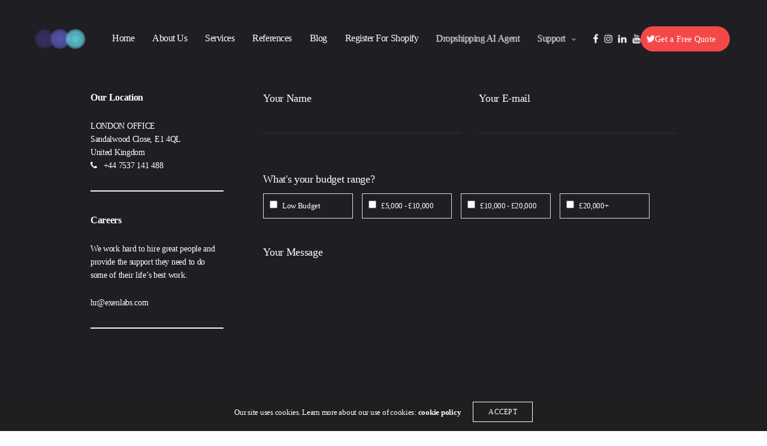

--- FILE ---
content_type: text/html; charset=UTF-8
request_url: https://exenlabs.com/contact-us/
body_size: 17068
content:
<!doctype html>
<html lang="en-US" prefix="og: https://ogp.me/ns#" class=" custom-scrollbar-off">
<head><style>img.lazy{min-height:1px}</style><link href="https://exenlabs.com/wp-content/plugins/w3-total-cache/pub/js/lazyload.min.js" as="script">
	<meta charset="UTF-8" />
	<meta name="viewport" content="width=device-width, initial-scale=1, maximum-scale=1, viewport-fit=cover">
	<link rel="profile" href="http://gmpg.org/xfn/11">
	<link rel="pingback" href="https://exenlabs.com/xmlrpc.php">
		<style>img:is([sizes="auto" i], [sizes^="auto," i]) { contain-intrinsic-size: 3000px 1500px }</style>
	
<!-- Search Engine Optimization by Rank Math - https://rankmath.com/ -->
<title>Contact Us &raquo; Official Shopify Experts</title>
<meta name="description" content="Our Location"/>
<meta name="robots" content="follow, index, max-snippet:-1, max-video-preview:-1, max-image-preview:large"/>
<link rel="canonical" href="https://exenlabs.com/contact-us/" />
<meta property="og:locale" content="en_US" />
<meta property="og:type" content="article" />
<meta property="og:title" content="Contact Us &raquo; Official Shopify Experts" />
<meta property="og:description" content="Our Location" />
<meta property="og:url" content="https://exenlabs.com/contact-us/" />
<meta property="og:site_name" content="Official Shopify Experts" />
<meta property="og:updated_time" content="2024-02-26T02:34:50+00:00" />
<meta property="article:published_time" content="2016-09-21T13:06:13+00:00" />
<meta property="article:modified_time" content="2024-02-26T02:34:50+00:00" />
<meta name="twitter:card" content="summary_large_image" />
<meta name="twitter:title" content="Contact Us &raquo; Official Shopify Experts" />
<meta name="twitter:description" content="Our Location" />
<meta name="twitter:label1" content="Time to read" />
<meta name="twitter:data1" content="Less than a minute" />
<script type="application/ld+json" class="rank-math-schema">{"@context":"https://schema.org","@graph":[{"@type":"Organization","@id":"https://exenlabs.com/#organization","name":"EXENLABS","url":"https://exenlabs.com","logo":{"@type":"ImageObject","@id":"https://exenlabs.com/#logo","url":"https://exenlabs.com/wp-content/uploads/2021/12/logo_transparent.png","contentUrl":"https://exenlabs.com/wp-content/uploads/2021/12/logo_transparent.png","caption":"Official Shopify Experts","inLanguage":"en-US","width":"1200","height":"1200"}},{"@type":"WebSite","@id":"https://exenlabs.com/#website","url":"https://exenlabs.com","name":"Official Shopify Experts","publisher":{"@id":"https://exenlabs.com/#organization"},"inLanguage":"en-US"},{"@type":"WebPage","@id":"https://exenlabs.com/contact-us/#webpage","url":"https://exenlabs.com/contact-us/","name":"Contact Us &raquo; Official Shopify Experts","datePublished":"2016-09-21T13:06:13+00:00","dateModified":"2024-02-26T02:34:50+00:00","isPartOf":{"@id":"https://exenlabs.com/#website"},"inLanguage":"en-US"},{"@type":"Person","@id":"https://exenlabs.com/author/exenlabs/","name":"EXENLABS","url":"https://exenlabs.com/author/exenlabs/","image":{"@type":"ImageObject","@id":"https://secure.gravatar.com/avatar/5e1354047d9f927e2037bf6b5e85522f?s=96&amp;d=mm&amp;r=g","url":"https://secure.gravatar.com/avatar/5e1354047d9f927e2037bf6b5e85522f?s=96&amp;d=mm&amp;r=g","caption":"EXENLABS","inLanguage":"en-US"},"sameAs":["https://exenlabs.com"],"worksFor":{"@id":"https://exenlabs.com/#organization"}},{"@type":"Article","headline":"Contact Us &raquo; Official Shopify Experts","datePublished":"2016-09-21T13:06:13+00:00","dateModified":"2024-02-26T02:34:50+00:00","author":{"@id":"https://exenlabs.com/author/exenlabs/","name":"EXENLABS"},"publisher":{"@id":"https://exenlabs.com/#organization"},"description":"Our Location","name":"Contact Us &raquo; Official Shopify Experts","@id":"https://exenlabs.com/contact-us/#richSnippet","isPartOf":{"@id":"https://exenlabs.com/contact-us/#webpage"},"inLanguage":"en-US","mainEntityOfPage":{"@id":"https://exenlabs.com/contact-us/#webpage"}}]}</script>
<!-- /Rank Math WordPress SEO plugin -->

<link rel="alternate" type="application/rss+xml" title="Official Shopify Experts &raquo; Feed" href="https://exenlabs.com/feed/" />
<link rel="alternate" type="application/rss+xml" title="Official Shopify Experts &raquo; Comments Feed" href="https://exenlabs.com/comments/feed/" />
<script type="text/javascript">
/* <![CDATA[ */
window._wpemojiSettings = {"baseUrl":"https:\/\/s.w.org\/images\/core\/emoji\/15.0.3\/72x72\/","ext":".png","svgUrl":"https:\/\/s.w.org\/images\/core\/emoji\/15.0.3\/svg\/","svgExt":".svg","source":{"concatemoji":"https:\/\/exenlabs.com\/wp-includes\/js\/wp-emoji-release.min.js?ver=96efd5e88fe8b2fd9afa5c14f190d468"}};
/*! This file is auto-generated */
!function(i,n){var o,s,e;function c(e){try{var t={supportTests:e,timestamp:(new Date).valueOf()};sessionStorage.setItem(o,JSON.stringify(t))}catch(e){}}function p(e,t,n){e.clearRect(0,0,e.canvas.width,e.canvas.height),e.fillText(t,0,0);var t=new Uint32Array(e.getImageData(0,0,e.canvas.width,e.canvas.height).data),r=(e.clearRect(0,0,e.canvas.width,e.canvas.height),e.fillText(n,0,0),new Uint32Array(e.getImageData(0,0,e.canvas.width,e.canvas.height).data));return t.every(function(e,t){return e===r[t]})}function u(e,t,n){switch(t){case"flag":return n(e,"\ud83c\udff3\ufe0f\u200d\u26a7\ufe0f","\ud83c\udff3\ufe0f\u200b\u26a7\ufe0f")?!1:!n(e,"\ud83c\uddfa\ud83c\uddf3","\ud83c\uddfa\u200b\ud83c\uddf3")&&!n(e,"\ud83c\udff4\udb40\udc67\udb40\udc62\udb40\udc65\udb40\udc6e\udb40\udc67\udb40\udc7f","\ud83c\udff4\u200b\udb40\udc67\u200b\udb40\udc62\u200b\udb40\udc65\u200b\udb40\udc6e\u200b\udb40\udc67\u200b\udb40\udc7f");case"emoji":return!n(e,"\ud83d\udc26\u200d\u2b1b","\ud83d\udc26\u200b\u2b1b")}return!1}function f(e,t,n){var r="undefined"!=typeof WorkerGlobalScope&&self instanceof WorkerGlobalScope?new OffscreenCanvas(300,150):i.createElement("canvas"),a=r.getContext("2d",{willReadFrequently:!0}),o=(a.textBaseline="top",a.font="600 32px Arial",{});return e.forEach(function(e){o[e]=t(a,e,n)}),o}function t(e){var t=i.createElement("script");t.src=e,t.defer=!0,i.head.appendChild(t)}"undefined"!=typeof Promise&&(o="wpEmojiSettingsSupports",s=["flag","emoji"],n.supports={everything:!0,everythingExceptFlag:!0},e=new Promise(function(e){i.addEventListener("DOMContentLoaded",e,{once:!0})}),new Promise(function(t){var n=function(){try{var e=JSON.parse(sessionStorage.getItem(o));if("object"==typeof e&&"number"==typeof e.timestamp&&(new Date).valueOf()<e.timestamp+604800&&"object"==typeof e.supportTests)return e.supportTests}catch(e){}return null}();if(!n){if("undefined"!=typeof Worker&&"undefined"!=typeof OffscreenCanvas&&"undefined"!=typeof URL&&URL.createObjectURL&&"undefined"!=typeof Blob)try{var e="postMessage("+f.toString()+"("+[JSON.stringify(s),u.toString(),p.toString()].join(",")+"));",r=new Blob([e],{type:"text/javascript"}),a=new Worker(URL.createObjectURL(r),{name:"wpTestEmojiSupports"});return void(a.onmessage=function(e){c(n=e.data),a.terminate(),t(n)})}catch(e){}c(n=f(s,u,p))}t(n)}).then(function(e){for(var t in e)n.supports[t]=e[t],n.supports.everything=n.supports.everything&&n.supports[t],"flag"!==t&&(n.supports.everythingExceptFlag=n.supports.everythingExceptFlag&&n.supports[t]);n.supports.everythingExceptFlag=n.supports.everythingExceptFlag&&!n.supports.flag,n.DOMReady=!1,n.readyCallback=function(){n.DOMReady=!0}}).then(function(){return e}).then(function(){var e;n.supports.everything||(n.readyCallback(),(e=n.source||{}).concatemoji?t(e.concatemoji):e.wpemoji&&e.twemoji&&(t(e.twemoji),t(e.wpemoji)))}))}((window,document),window._wpemojiSettings);
/* ]]> */
</script>
<style id='wp-emoji-styles-inline-css' type='text/css'>

	img.wp-smiley, img.emoji {
		display: inline !important;
		border: none !important;
		box-shadow: none !important;
		height: 1em !important;
		width: 1em !important;
		margin: 0 0.07em !important;
		vertical-align: -0.1em !important;
		background: none !important;
		padding: 0 !important;
	}
</style>
<link rel='stylesheet' id='wp-block-library-css' href='https://exenlabs.com/wp-includes/css/dist/block-library/style.min.css?ver=96efd5e88fe8b2fd9afa5c14f190d468' media='all' />
<style id='classic-theme-styles-inline-css' type='text/css'>
/*! This file is auto-generated */
.wp-block-button__link{color:#fff;background-color:#32373c;border-radius:9999px;box-shadow:none;text-decoration:none;padding:calc(.667em + 2px) calc(1.333em + 2px);font-size:1.125em}.wp-block-file__button{background:#32373c;color:#fff;text-decoration:none}
</style>
<style id='global-styles-inline-css' type='text/css'>
:root{--wp--preset--aspect-ratio--square: 1;--wp--preset--aspect-ratio--4-3: 4/3;--wp--preset--aspect-ratio--3-4: 3/4;--wp--preset--aspect-ratio--3-2: 3/2;--wp--preset--aspect-ratio--2-3: 2/3;--wp--preset--aspect-ratio--16-9: 16/9;--wp--preset--aspect-ratio--9-16: 9/16;--wp--preset--color--black: #000000;--wp--preset--color--cyan-bluish-gray: #abb8c3;--wp--preset--color--white: #ffffff;--wp--preset--color--pale-pink: #f78da7;--wp--preset--color--vivid-red: #cf2e2e;--wp--preset--color--luminous-vivid-orange: #ff6900;--wp--preset--color--luminous-vivid-amber: #fcb900;--wp--preset--color--light-green-cyan: #7bdcb5;--wp--preset--color--vivid-green-cyan: #00d084;--wp--preset--color--pale-cyan-blue: #8ed1fc;--wp--preset--color--vivid-cyan-blue: #0693e3;--wp--preset--color--vivid-purple: #9b51e0;--wp--preset--color--thb-accent: #f44848;--wp--preset--gradient--vivid-cyan-blue-to-vivid-purple: linear-gradient(135deg,rgba(6,147,227,1) 0%,rgb(155,81,224) 100%);--wp--preset--gradient--light-green-cyan-to-vivid-green-cyan: linear-gradient(135deg,rgb(122,220,180) 0%,rgb(0,208,130) 100%);--wp--preset--gradient--luminous-vivid-amber-to-luminous-vivid-orange: linear-gradient(135deg,rgba(252,185,0,1) 0%,rgba(255,105,0,1) 100%);--wp--preset--gradient--luminous-vivid-orange-to-vivid-red: linear-gradient(135deg,rgba(255,105,0,1) 0%,rgb(207,46,46) 100%);--wp--preset--gradient--very-light-gray-to-cyan-bluish-gray: linear-gradient(135deg,rgb(238,238,238) 0%,rgb(169,184,195) 100%);--wp--preset--gradient--cool-to-warm-spectrum: linear-gradient(135deg,rgb(74,234,220) 0%,rgb(151,120,209) 20%,rgb(207,42,186) 40%,rgb(238,44,130) 60%,rgb(251,105,98) 80%,rgb(254,248,76) 100%);--wp--preset--gradient--blush-light-purple: linear-gradient(135deg,rgb(255,206,236) 0%,rgb(152,150,240) 100%);--wp--preset--gradient--blush-bordeaux: linear-gradient(135deg,rgb(254,205,165) 0%,rgb(254,45,45) 50%,rgb(107,0,62) 100%);--wp--preset--gradient--luminous-dusk: linear-gradient(135deg,rgb(255,203,112) 0%,rgb(199,81,192) 50%,rgb(65,88,208) 100%);--wp--preset--gradient--pale-ocean: linear-gradient(135deg,rgb(255,245,203) 0%,rgb(182,227,212) 50%,rgb(51,167,181) 100%);--wp--preset--gradient--electric-grass: linear-gradient(135deg,rgb(202,248,128) 0%,rgb(113,206,126) 100%);--wp--preset--gradient--midnight: linear-gradient(135deg,rgb(2,3,129) 0%,rgb(40,116,252) 100%);--wp--preset--font-size--small: 13px;--wp--preset--font-size--medium: 20px;--wp--preset--font-size--large: 36px;--wp--preset--font-size--x-large: 42px;--wp--preset--spacing--20: 0.44rem;--wp--preset--spacing--30: 0.67rem;--wp--preset--spacing--40: 1rem;--wp--preset--spacing--50: 1.5rem;--wp--preset--spacing--60: 2.25rem;--wp--preset--spacing--70: 3.38rem;--wp--preset--spacing--80: 5.06rem;--wp--preset--shadow--natural: 6px 6px 9px rgba(0, 0, 0, 0.2);--wp--preset--shadow--deep: 12px 12px 50px rgba(0, 0, 0, 0.4);--wp--preset--shadow--sharp: 6px 6px 0px rgba(0, 0, 0, 0.2);--wp--preset--shadow--outlined: 6px 6px 0px -3px rgba(255, 255, 255, 1), 6px 6px rgba(0, 0, 0, 1);--wp--preset--shadow--crisp: 6px 6px 0px rgba(0, 0, 0, 1);}:where(.is-layout-flex){gap: 0.5em;}:where(.is-layout-grid){gap: 0.5em;}body .is-layout-flex{display: flex;}.is-layout-flex{flex-wrap: wrap;align-items: center;}.is-layout-flex > :is(*, div){margin: 0;}body .is-layout-grid{display: grid;}.is-layout-grid > :is(*, div){margin: 0;}:where(.wp-block-columns.is-layout-flex){gap: 2em;}:where(.wp-block-columns.is-layout-grid){gap: 2em;}:where(.wp-block-post-template.is-layout-flex){gap: 1.25em;}:where(.wp-block-post-template.is-layout-grid){gap: 1.25em;}.has-black-color{color: var(--wp--preset--color--black) !important;}.has-cyan-bluish-gray-color{color: var(--wp--preset--color--cyan-bluish-gray) !important;}.has-white-color{color: var(--wp--preset--color--white) !important;}.has-pale-pink-color{color: var(--wp--preset--color--pale-pink) !important;}.has-vivid-red-color{color: var(--wp--preset--color--vivid-red) !important;}.has-luminous-vivid-orange-color{color: var(--wp--preset--color--luminous-vivid-orange) !important;}.has-luminous-vivid-amber-color{color: var(--wp--preset--color--luminous-vivid-amber) !important;}.has-light-green-cyan-color{color: var(--wp--preset--color--light-green-cyan) !important;}.has-vivid-green-cyan-color{color: var(--wp--preset--color--vivid-green-cyan) !important;}.has-pale-cyan-blue-color{color: var(--wp--preset--color--pale-cyan-blue) !important;}.has-vivid-cyan-blue-color{color: var(--wp--preset--color--vivid-cyan-blue) !important;}.has-vivid-purple-color{color: var(--wp--preset--color--vivid-purple) !important;}.has-black-background-color{background-color: var(--wp--preset--color--black) !important;}.has-cyan-bluish-gray-background-color{background-color: var(--wp--preset--color--cyan-bluish-gray) !important;}.has-white-background-color{background-color: var(--wp--preset--color--white) !important;}.has-pale-pink-background-color{background-color: var(--wp--preset--color--pale-pink) !important;}.has-vivid-red-background-color{background-color: var(--wp--preset--color--vivid-red) !important;}.has-luminous-vivid-orange-background-color{background-color: var(--wp--preset--color--luminous-vivid-orange) !important;}.has-luminous-vivid-amber-background-color{background-color: var(--wp--preset--color--luminous-vivid-amber) !important;}.has-light-green-cyan-background-color{background-color: var(--wp--preset--color--light-green-cyan) !important;}.has-vivid-green-cyan-background-color{background-color: var(--wp--preset--color--vivid-green-cyan) !important;}.has-pale-cyan-blue-background-color{background-color: var(--wp--preset--color--pale-cyan-blue) !important;}.has-vivid-cyan-blue-background-color{background-color: var(--wp--preset--color--vivid-cyan-blue) !important;}.has-vivid-purple-background-color{background-color: var(--wp--preset--color--vivid-purple) !important;}.has-black-border-color{border-color: var(--wp--preset--color--black) !important;}.has-cyan-bluish-gray-border-color{border-color: var(--wp--preset--color--cyan-bluish-gray) !important;}.has-white-border-color{border-color: var(--wp--preset--color--white) !important;}.has-pale-pink-border-color{border-color: var(--wp--preset--color--pale-pink) !important;}.has-vivid-red-border-color{border-color: var(--wp--preset--color--vivid-red) !important;}.has-luminous-vivid-orange-border-color{border-color: var(--wp--preset--color--luminous-vivid-orange) !important;}.has-luminous-vivid-amber-border-color{border-color: var(--wp--preset--color--luminous-vivid-amber) !important;}.has-light-green-cyan-border-color{border-color: var(--wp--preset--color--light-green-cyan) !important;}.has-vivid-green-cyan-border-color{border-color: var(--wp--preset--color--vivid-green-cyan) !important;}.has-pale-cyan-blue-border-color{border-color: var(--wp--preset--color--pale-cyan-blue) !important;}.has-vivid-cyan-blue-border-color{border-color: var(--wp--preset--color--vivid-cyan-blue) !important;}.has-vivid-purple-border-color{border-color: var(--wp--preset--color--vivid-purple) !important;}.has-vivid-cyan-blue-to-vivid-purple-gradient-background{background: var(--wp--preset--gradient--vivid-cyan-blue-to-vivid-purple) !important;}.has-light-green-cyan-to-vivid-green-cyan-gradient-background{background: var(--wp--preset--gradient--light-green-cyan-to-vivid-green-cyan) !important;}.has-luminous-vivid-amber-to-luminous-vivid-orange-gradient-background{background: var(--wp--preset--gradient--luminous-vivid-amber-to-luminous-vivid-orange) !important;}.has-luminous-vivid-orange-to-vivid-red-gradient-background{background: var(--wp--preset--gradient--luminous-vivid-orange-to-vivid-red) !important;}.has-very-light-gray-to-cyan-bluish-gray-gradient-background{background: var(--wp--preset--gradient--very-light-gray-to-cyan-bluish-gray) !important;}.has-cool-to-warm-spectrum-gradient-background{background: var(--wp--preset--gradient--cool-to-warm-spectrum) !important;}.has-blush-light-purple-gradient-background{background: var(--wp--preset--gradient--blush-light-purple) !important;}.has-blush-bordeaux-gradient-background{background: var(--wp--preset--gradient--blush-bordeaux) !important;}.has-luminous-dusk-gradient-background{background: var(--wp--preset--gradient--luminous-dusk) !important;}.has-pale-ocean-gradient-background{background: var(--wp--preset--gradient--pale-ocean) !important;}.has-electric-grass-gradient-background{background: var(--wp--preset--gradient--electric-grass) !important;}.has-midnight-gradient-background{background: var(--wp--preset--gradient--midnight) !important;}.has-small-font-size{font-size: var(--wp--preset--font-size--small) !important;}.has-medium-font-size{font-size: var(--wp--preset--font-size--medium) !important;}.has-large-font-size{font-size: var(--wp--preset--font-size--large) !important;}.has-x-large-font-size{font-size: var(--wp--preset--font-size--x-large) !important;}
:where(.wp-block-post-template.is-layout-flex){gap: 1.25em;}:where(.wp-block-post-template.is-layout-grid){gap: 1.25em;}
:where(.wp-block-columns.is-layout-flex){gap: 2em;}:where(.wp-block-columns.is-layout-grid){gap: 2em;}
:root :where(.wp-block-pullquote){font-size: 1.5em;line-height: 1.6;}
</style>
<link rel='stylesheet' id='site-styles.css-css' href='https://exenlabs.com/wp-content/plugins/omnisend/styles/site-styles.css?1768038588&#038;ver=1.7.3' media='all' />
<link rel='stylesheet' id='thb-fa-css' href='https://exenlabs.com/wp-content/themes/werkstatt/assets/css/font-awesome.min.css?ver=4.7.4' media='all' />
<link rel='stylesheet' id='thb-app-css' href='https://exenlabs.com/wp-content/themes/werkstatt/assets/css/app.css?ver=4.7.4' media='all' />
<style id='thb-app-inline-css' type='text/css'>
h1,h2,h3,h4,h5,h6,.post.style9 .post-meta,.primary-font {font-family:Trebuchet, 'BlinkMacSystemFont', -apple-system, 'Roboto', 'Lucida Sans';}h1,.h1 {font-weight:700;}h2 {font-weight:400;}h3 {font-weight:400;}h4 {}h5 {}h6 {text-transform:none !important;}p {color:#000000;font-size:16px;letter-spacing:-0.02em !important;}.columns.thb-light-column p {color:#fff;}em {}label {}label {}.thb-mobile-menu a {}.thb-mobile-menu .sub-menu li a {}.thb-full-menu li a,.header.style3 .thb-full-menu>li>a {font-weight:500;font-size:16px;letter-spacing:-0.03em !important;}.thb-full-menu .sub-menu li a,.header.style3 .thb-full-menu .sub-menu li a {font-weight:500;font-size:13px;letter-spacing:-0.03em !important;}.thb-full-menu>li>a.social,.header.style3 .thb-full-menu.socials li a.social {}.footer h6,.footer.dark h6 {font-weight:400;font-size:16px;}#footer .widget {}#subfooter {}.subfooter .socials a {}body {font-family:Trebuchet, 'BlinkMacSystemFont', -apple-system, 'Roboto', 'Lucida Sans';}input[type="submit"],.button,.btn,.btn-text,.btn[class*="thb-"]{font-family:Trebuchet, 'BlinkMacSystemFont', -apple-system, 'Roboto', 'Lucida Sans';}#mobile-menu,.header {font-family:Trebuchet, 'BlinkMacSystemFont', -apple-system, 'Roboto', 'Lucida Sans';}.products .product .thb_title_holder h2 {}.product-detail .product-information h1.product_title {}.product-detail .product-information .woocommerce-product-details__short-description,.product-detail .product-information .woocommerce-product-details__short-description p {}.header .logolink .logoimg {max-height:100px;}.header .logolink .logoimg[src$=".svg"] {height:100px;}@media screen and (max-width:40.0625em) {.header .logolink .logoimg {max-height:22.5px;}.header .logolink .logoimg[src$=".svg"] {height:22.5px;}}@media only screen and (min-width:64.063em) {#mobile-menu.style1 {width:50%;}}.page-id-218 #wrapper div[role="main"] {background-color:#1e1e23 !important;background-image:none !important;}.footer {background-color:#19191c !important;background-image:none !important;}.subfooter {background-color:#19191c !important;background-image:none !important;}.thb_call_to_action {background-color:#000000 !important;background-image:none !important;}a:hover, ol li:before, ol li ol li:before, .thb-full-menu li.menu-item-has-children.sfHover > a, .mm-link-animation-bg-fill .thb-mobile-menu a:hover, .mm-link-animation-bg-fill .thb-mobile-menu li.current_page_item:not(.has-hash), .post .post-title a:hover, .authorpage .author-content .square-icon:hover, ol.commentlist .comment .reply a, input[type="submit"].thb-border-style.accent,.button.thb-border-style.accent,.btn.thb-border-style.accent, input[type="submit"].thb-text-style.accent,.button.thb-text-style.accent,.btn.thb-text-style.accent, .more-link, .pagination .page-numbers.current, .pagination .page-numbers:not(.dots):hover, .thb-portfolio .type-portfolio.style2:hover h2, .thb-list-portfolio:not(.thb-bg-grid-full) .thb-content-side .type-portfolio.active h1, .thb-list-portfolio:not(.thb-bg-grid-full) .thb-content-side .type-portfolio.active h2, .thb-list-portfolio:not(.thb-bg-grid-full) .thb-content-side .type-portfolio.active h3, .thb-list-portfolio:not(.thb-bg-grid-full) .thb-content-side .type-portfolio.active .thb-categories, .thb-list-portfolio:not(.thb-bg-grid-full) .thb-content-side.light-title .type-portfolio.active h1, .thb-list-portfolio:not(.thb-bg-grid-full) .thb-content-side.light-title .type-portfolio.active h2, .thb-list-portfolio:not(.thb-bg-grid-full) .thb-content-side.light-title .type-portfolio.active h3, .thb-list-portfolio:not(.thb-bg-grid-full) .thb-content-side.light-title .type-portfolio.active .thb-categories, .thb-autotype .thb-autotype-entry, .post_nav_link:hover span, .thb-breadcrumb-holder a:hover, .thb-counter, .thb-counter h6, .thb-portfolio-filter.style2 ul li a.active, .thb-portfolio-filter.style2 ul li a:hover, .thb-portfolio-filter.style3 ul li a.active, .thb-portfolio-filter.style3 ul li a:hover, .white-header .thb-full-menu>li.current-menu-item:not(.has-hash)>a, .light-title .header:not(.hover):not(:hover) .thb-full-menu>li.current-menu-item:not(.has-hash)>a, .disable_header_fill-on.light-title .header .thb-full-menu>li.current-menu-item:not(.has-hash)>a, .thb-full-menu li.current-menu-item:not(.has-hash)>a, #wrapper ol li:before, #wrapper ol li ol li:before, header.style3.dark .thb-full-menu>li.current-menu-item:not(.has-hash)>a, .btn.thb-fill-style.accent,.white-header .thb-full-menu>li.current-menu-item:not(.has-hash)>a, .header.style3.dark .thb-full-menu>li.current-menu-item:not(.has-hash)>a, .light-title:not(.midnight_on) .header:not(.hover):not(:hover):not(.style3) .thb-full-menu>li.current-menu-item:not(.has-hash)>a, .disable_header_fill-on.light-title:not(.midnight_on) .header:not(.style3) .thb-full-menu>li.current-menu-item:not(.has-hash)>a, .midnightHeader.light-title .thb-full-menu>li.current-menu-item:not(.has-hash)>a,.has-thb-accent-color,.wp-block-button .wp-block-button__link.has-thb-accent-color,input[type="submit"].thb-border-line-style.accent, .button.thb-border-line-style.accent, .btn.thb-border-line-style.accent {color:#f44848;}.post.style5 .blog-content:after, .post.style6 .post-gallery, .post.style7 .blog-content:after, input[type="submit"]:hover, .button:not(.thb-text-style):not(.thb-border-style):not(.thb-fill-style):not(.thb-solid-border):hover, .btn:not(.thb-text-style):not(.thb-border-style):not(.thb-fill-style):not(.thb-solid-border):not(.thb-border-line-style):hover, .button.wc-forward, .place-order .button, input[type="submit"].accent,.button.accent:not(.thb-text-style):not(.thb-border-style):not(.thb-fill-style),.btn.accent:not(.thb-text-style):not(.thb-border-style):not(.thb-fill-style):not(.thb-solid-border):not(.thb-border-line-style), input[type="submit"].thb-3d-style.accent span,.button.thb-3d-style.accent span,.btn.thb-3d-style.accent span, input[type="submit"].thb-border-style.accent:hover,.button.thb-border-style.accent:hover,.btn.thb-border-style.accent:hover, input[type="submit"].thb-fill-style.accent:before,.button.thb-fill-style.accent:before,.btn.thb-fill-style.accent:before, input[type="submit"].thb-text-style.accent:before, input[type="submit"].thb-text-style.accent:after,input[type="submit"].thb-text-style.accent span:before,input[type="submit"].thb-text-style.accent span:after,.button.thb-text-style.accent:before,.button.thb-text-style.accent:after,.button.thb-text-style.accent span:before,.button.thb-text-style.accent span:after,.btn.thb-text-style.accent:before,.btn.thb-text-style.accent:after,.btn.thb-text-style.accent span:before,.btn.thb-text-style.accent span:after, .pagination .page-numbers.prev:before, .pagination .page-numbers.next:after, .thb_row_pagination li:hover, .thb_row_pagination li.active, .thb_row_pagination li:hover span, .thb_row_pagination li.active span, .swiper-container .swiper-nav.arrow-style1:hover span, .slick-nav:hover span, .slick-dots li.slick-active, .thb-iconbox.type2:hover, .thb_call_to_action, #music_toggle:hover, #music_toggle.on, .woocommerce-MyAccount-navigation ul li:hover a, .woocommerce-MyAccount-navigation ul li.is-active a, .btn.thb-solid-border.accent:hover, .thb-image-slider.thb-image-slider-style4 figcaption, .swiper-nav.style1:hover span, .thb-portfolio-filter.style3 ul li a.active:before, .thb-portfolio-filter.style3 ul li a:hover:before, .thb-client-row.thb-opacity.with-accent .thb-client:hover, .swiper-container .light-pagination+.swiper-nav+.swiper-nav.arrow-style1:hover span, .btn-text.style3 .circle-btn, .thb-page-header .thb-blog-categories li a:after,.has-thb-accent-background-color,.wp-block-button .wp-block-button__link.has-thb-accent-background-color,input[type="submit"].thb-border-line-style.accent:after, .button.thb-border-line-style.accent:after, .btn.thb-border-line-style.accent:after {background-color:#f44848;}.btn.thb-fill-style.accent:after {background-color:#dc4141;}.post.style11:hover {background-color:rgba(244,72,72, 0.2);}.thb-team-row .thb-team-member .team-information {background-color:rgba(244,72,72, 0.9);}ol li:before, ol li ol li:before, input[type="text"]:focus, input[type="password"]:focus,input[type="date"]:focus,input[type="datetime"]:focus,input[type="email"]:focus,input[type="number"]:focus,input[type="search"]:focus,input[type="tel"]:focus,input[type="time"]:focus,input[type="url"]:focus,textarea:focus, input[type="submit"].thb-border-style.accent,.button.thb-border-style.accent,.btn.thb-border-style.accent, input[type="submit"].thb-fill-style.accent,.button.thb-fill-style.accent, input[type="submit"].thb-text-style.accent span,.button.thb-text-style.accent span,.btn.thb-text-style.accent span, .thb-portfolio .type-portfolio.thb-border-hover .portfolio-link:before, .swiper-container .swiper-nav.arrow-style1:hover span, .slick-nav:hover span, .thb-team-row .thb-team-member.thb-add-new > a:hover, .thb-iconbox.type2:hover, .woocommerce-MyAccount-navigation ul li:hover a, .woocommerce-MyAccount-navigation ul li.is-active a, .btn.thb-solid-border.accent:hover, .swiper-nav.style1:hover span, .light-arrow .slick-nav:hover span, .post.style1.style8:hover, .thb-portfolio .type-portfolio.style6 .portfolio-holder:after, #wrapper ol li:before, #wrapper ol li ol li:before, .btn.thb-fill-style.accent, input[type="submit"].thb-border-line-style.accent, .button.thb-border-line-style.accent, .btn.thb-border-line-style.accent {border-color:#f44848;}.thb-image-slider.thb-image-slider-style4 figcaption:after {border-top-color:#f44848;}.thb-iconbox.type3:after {box-shadow:inset 0 -75px 60px -35px #f44848;}.woocommerce-MyAccount-navigation ul li:hover+li a, .woocommerce-MyAccount-navigation ul li.is-active+li a {border-top-color:#f44848;}.thb-preloader .thb-preloader-icon-hexagon .preloader-path,.thb-preloader .thb-preloader-icon-circle .path,.thb-team-row .thb-team-member.thb-add-new > a:hover svg path,.thb-iconbox.type3 svg path, .thb-iconbox.type3 svg circle, .thb-iconbox.type3 svg rect, .thb-iconbox.type3 svg ellipse,.thb-counter figure svg path, .thb-counter figure svg circle, .thb-counter figure svg rect, .thb-counter figure svg ellipse {stroke:#f44848;}.thb-list-portfolio:not(.thb-bg-grid-full) .thb-content-side .type-portfolio.active .next svg, .thb-list-portfolio:not(.thb-bg-grid-full) .thb-content-side.light-title .type-portfolio.active .next svg, .btn-text.style4 .arrow svg:first-child {fill:#f44848;}.thb-show-all .items ul li:hover figure {box-shadow:0 0 0 3px #f44848 inset;}.footer.dark .widget,.footer .widget {color:#ffffff;}.footer.dark .widget p,.footer .widget p{color:inherit;}.footer .widget a { color:#ffffff !important; }.footer .widget a:hover { color:#e15555 !important; }.footer.dark .widget a { color:#ffffff !important; }.footer.dark .widget a:hover { color:#e15555 !important; }.row,.row.max_width {max-width:1380px;}#footer {padding-top:0px;;}#footer {position:relative;z-index:40;}body.blog #footer {margin-top:120px;}.thb-iconbox-row {position:relative;z-index:40;}@media only screen and (min-width:1068px) {.extra-large-h1 h1 {font-size:72px;}.extra-large-h2 h2 {font-size:60px;}.large-h2 h2 {font-size:40px;}.row.negative-margin-row {margin-top:-250px;}}.thb-iconbox {margin-bottom:0px;}.btn-text.style4 {letter-spacing:-0.02em;font-size:16px;font-weight:500;}.thb-portfolio .type-portfolio .thb-categories {font-size:14px;text-transform:none;}.thb-portfolio .type-portfolio.style1 h2 {font-size:30px;font-weight:500;}.large-h2 h2 {font-size:40px;font-weight:500;}.btn {letter-spacing:-0.03em;height:52px;font-size:14px;font-weight:600;}.thb-slidetype-entry,.thb-gradienttype h2 {font-weight:500;}.post .post-title a {font-weight:500;}.post .post-meta {font-size:13px;letter-spacing:-0.02em;text-transform:none;font-weight:400;}
</style>
<link rel='stylesheet' id='thb-style-css' href='https://exenlabs.com/wp-content/themes/werkstatt/style.css?ver=4.7.4' media='all' />
<link rel='stylesheet' id='contact-form-7-css' href='https://exenlabs.com/wp-content/plugins/contact-form-7/includes/css/styles.css?ver=6.0.5' media='all' />
<link rel='stylesheet' id='js_composer_front-css' href='https://exenlabs.com/wp-content/plugins/js_composer/assets/css/js_composer.min.css?ver=7.5' media='all' />
<script type="text/javascript" src="https://exenlabs.com/wp-includes/js/jquery/jquery.min.js?ver=3.7.1" id="jquery-core-js"></script>
<script type="text/javascript" src="https://exenlabs.com/wp-includes/js/jquery/jquery-migrate.min.js?ver=3.4.1" id="jquery-migrate-js"></script>
<script></script><link rel="https://api.w.org/" href="https://exenlabs.com/wp-json/" /><link rel="alternate" title="JSON" type="application/json" href="https://exenlabs.com/wp-json/wp/v2/pages/218" /><link rel="EditURI" type="application/rsd+xml" title="RSD" href="https://exenlabs.com/xmlrpc.php?rsd" />

<link rel='shortlink' href='https://exenlabs.com/?p=218' />
<link rel="alternate" title="oEmbed (JSON)" type="application/json+oembed" href="https://exenlabs.com/wp-json/oembed/1.0/embed?url=https%3A%2F%2Fexenlabs.com%2Fcontact-us%2F" />
<link rel="alternate" title="oEmbed (XML)" type="text/xml+oembed" href="https://exenlabs.com/wp-json/oembed/1.0/embed?url=https%3A%2F%2Fexenlabs.com%2Fcontact-us%2F&#038;format=xml" />
<meta name="generator" content="Powered by WPBakery Page Builder - drag and drop page builder for WordPress."/>
<style type="text/css">
body.custom-background #wrapper div[role="main"] { background-color: #ffffff; }
</style>
	<link rel="icon" href="https://exenlabs.com/wp-content/uploads/2024/05/cropped-favico-32x32.png" sizes="32x32" />
<link rel="icon" href="https://exenlabs.com/wp-content/uploads/2024/05/cropped-favico-192x192.png" sizes="192x192" />
<link rel="apple-touch-icon" href="https://exenlabs.com/wp-content/uploads/2024/05/cropped-favico-180x180.png" />
<meta name="msapplication-TileImage" content="https://exenlabs.com/wp-content/uploads/2024/05/cropped-favico-270x270.png" />
<style type="text/css" data-type="vc_custom-css">input[type="submit"], .button, .btn {
    background: #f44848;
}</style><style type="text/css" data-type="vc_shortcodes-custom-css">.vc_custom_1708911245356{padding-top: 150px !important;padding-bottom: 19vh !important;}.vc_custom_1474478996357{padding-left: 5% !important;}.vc_custom_1708911569360{border-bottom-width: 2px !important;padding-bottom: 30px !important;border-bottom-color: #f4f4f4 !important;border-bottom-style: solid !important;}.vc_custom_1708911968233{border-bottom-width: 2px !important;padding-bottom: 30px !important;border-bottom-color: #f4f4f4 !important;border-bottom-style: solid !important;}</style><noscript><style> .wpb_animate_when_almost_visible { opacity: 1; }</style></noscript>	<!-- Start of Async Drift Code -->
<script>
"use strict";

!function() {
  var t = window.driftt = window.drift = window.driftt || [];
  if (!t.init) {
    if (t.invoked) return void (window.console && console.error && console.error("Drift snippet included twice."));
    t.invoked = !0, t.methods = [ "identify", "config", "track", "reset", "debug", "show", "ping", "page", "hide", "off", "on" ], 
    t.factory = function(e) {
      return function() {
        var n = Array.prototype.slice.call(arguments);
        return n.unshift(e), t.push(n), t;
      };
    }, t.methods.forEach(function(e) {
      t[e] = t.factory(e);
    }), t.load = function(t) {
      var e = 3e5, n = Math.ceil(new Date() / e) * e, o = document.createElement("script");
      o.type = "text/javascript", o.async = !0, o.crossorigin = "anonymous", o.src = "https://js.driftt.com/include/" + n + "/" + t + ".js";
      var i = document.getElementsByTagName("script")[0];
      i.parentNode.insertBefore(o, i);
    };
  }
}();
drift.SNIPPET_VERSION = '0.3.1';
drift.load('wpr3ai6vkyit');
</script>
<!-- End of Async Drift Code -->
</head>
<body class="page-template-default page page-id-218 midnight_off header-lateral-off thb-snap-rows-off thb-dropdown-color-dark scroll-spy-off thb-nav-menu-widget-columns-1 thb-header-fixed-on thb-header-fill-off thb_row_pagination_off lightbox-theme-light right-click-off row_pagination_position-left light-title disable_header_fill-off disable-row-offset-off mm-link-animation-link-fill footer-shadow-none thb-borders-off overflow-off portfolio_title_animation-off product_style1_color-dark thb-single-product-ajax-on wpb-js-composer js-comp-ver-7.5 vc_responsive">
<div id="wrapper" class="thb-page-transition-off">
	<!-- Start Content Click Capture -->
<div class="click-capture"></div>
<!-- End Content Click Capture -->
<!-- Start Mobile Menu -->
<nav id="mobile-menu" class="dark style1" data-behaviour="thb-default" data-animation="style1">
	<a href="#" class="thb-close" title="Close"><svg xmlns="http://www.w3.org/2000/svg" viewBox="0 0 64 64" enable-background="new 0 0 64 64"><g fill="none" stroke="#000" stroke-width="2" stroke-miterlimit="10"><path d="m18.947 17.15l26.1 25.903"/><path d="m19.05 43.15l25.902-26.1"/></g></svg></a>
			<div class="custom_scroll" id="menu-scroll">
		<div>
			<div class="mobile-menu-container">
			<div class="mobile-menu-top">
								<ul id="menu-navigation" class="thb-mobile-menu"><li id="menu-item-31" class=" menu-item menu-item-type-post_type menu-item-object-page menu-item-home menu-item-31"><div class="link_container"><div class="link_inner"><a href="https://exenlabs.com/" data-content="Home" data-menubg=""><span class="nav-link-mask"><span class="nav-link-mask-text">Home</span></span></a></div></div></li>
<li id="menu-item-804" class=" menu-item menu-item-type-post_type menu-item-object-page menu-item-804"><div class="link_container"><div class="link_inner"><a href="https://exenlabs.com/about-exenlabs/" data-content="About Us" data-menubg=""><span class="nav-link-mask"><span class="nav-link-mask-text">About Us</span></span></a></div></div></li>
<li id="menu-item-805" class=" menu-item menu-item-type-post_type menu-item-object-page menu-item-805"><div class="link_container"><div class="link_inner"><a href="https://exenlabs.com/services/" data-content="Services" data-menubg=""><span class="nav-link-mask"><span class="nav-link-mask-text">Services</span></span></a></div></div></li>
<li id="menu-item-675" class=" menu-item menu-item-type-post_type menu-item-object-page menu-item-675"><div class="link_container"><div class="link_inner"><a href="https://exenlabs.com/work-references/" data-content="References" data-menubg=""><span class="nav-link-mask"><span class="nav-link-mask-text">References</span></span></a></div></div></li>
<li id="menu-item-30" class=" menu-item menu-item-type-post_type menu-item-object-page menu-item-30"><div class="link_container"><div class="link_inner"><a href="https://exenlabs.com/blog/" data-content="Blog" data-menubg=""><span class="nav-link-mask"><span class="nav-link-mask-text">Blog</span></span></a></div></div></li>
<li id="menu-item-1239" class=" menu-item menu-item-type-custom menu-item-object-custom menu-item-1239"><div class="link_container"><div class="link_inner"><a href="http://shopify.pxf.io/ankZoj" data-content="Register For Shopify" data-menubg=""><span class="nav-link-mask"><span class="nav-link-mask-text">Register For Shopify</span></span></a></div></div></li>
<li id="menu-item-1468" class=" menu-item menu-item-type-post_type menu-item-object-page menu-item-1468"><div class="link_container"><div class="link_inner"><a href="https://exenlabs.com/ai-agent-for-dropshipping/" data-content="Dropshipping AI Agent" data-menubg=""><span class="nav-link-mask"><span class="nav-link-mask-text">Dropshipping AI Agent</span></span></a></div></div></li>
<li id="menu-item-1385" class=" menu-item menu-item-type-custom menu-item-object-custom current-menu-ancestor current-menu-parent menu-item-has-children menu-item-1385"><div class="link_container"><div class="link_inner"><a href="#" data-content="Support" data-menubg=""><span class="nav-link-mask"><span class="nav-link-mask-text">Support</span></span></a><span class="next"><svg xmlns="http://www.w3.org/2000/svg" version="1.1" class="menu_arrow" x="0" y="0" width="16.7" height="11.3" viewBox="0 0 16.7 11.3" enable-background="new 0 0 16.664 11.289" xml:space="preserve"><polygon fill-rule="evenodd" clip-rule="evenodd" points="16.7 5.6 15.3 4.2 15.2 4.2 11 0 9.6 1.4 12.9 4.7 0 4.7 0 6.7 12.8 6.7 9.6 9.9 11 11.3 15.2 7.1 15.3 7.1 16.7 5.7 16.7 5.6 "/></svg></span></div></div>
<ul class="sub-menu">
<li><div class="link_container"><div class="link_inner"><span class="back"><svg xmlns="http://www.w3.org/2000/svg" version="1.1" class="menu_arrow" x="0" y="0" width="16.7" height="11.3" viewBox="0 0 16.7 11.3" enable-background="new 0 0 16.664 11.289" xml:space="preserve"><polygon fill-rule="evenodd" clip-rule="evenodd" points="0 5.6 1.4 4.2 1.4 4.2 5.7 0 7.1 1.4 3.8 4.7 16.7 4.7 16.7 6.7 3.9 6.7 7.1 9.9 5.7 11.3 1.4 7.1 1.4 7.1 0 5.7 0 5.6 "/></svg></span></div></div></li>	<li id="menu-item-1387" class=" menu-item menu-item-type-custom menu-item-object-custom menu-item-1387"><div class="link_container"><div class="link_inner"><a target="_blank" href="https://calendly.com/exenlabs" data-content="Book a Meeting" data-menubg=""><span class="nav-link-mask"><span class="nav-link-mask-text">Book a Meeting</span></span></a></div></div></li>
	<li id="menu-item-1395" class=" menu-item menu-item-type-custom menu-item-object-custom menu-item-1395"><div class="link_container"><div class="link_inner"><a target="_blank" href="https://exenlabs.freshdesk.com/" data-content="Submit a Ticket" data-menubg=""><span class="nav-link-mask"><span class="nav-link-mask-text">Submit a Ticket</span></span></a></div></div></li>
	<li id="menu-item-222" class=" menu-item menu-item-type-post_type menu-item-object-page current-menu-item page_item page-item-218 current_page_item menu-item-222"><div class="link_container"><div class="link_inner"><a href="https://exenlabs.com/contact-us/" data-content="Contact Us" data-menubg=""><span class="nav-link-mask"><span class="nav-link-mask-text">Contact Us</span></span></a></div></div></li>
</ul>
</li>
</ul>							</div>
							<div class="mobile-menu-bottom">
					<ul id="menu-secondary" class="thb-secondary-menu row small-up-2"><li id="menu-item-32" class="menu-item menu-item-type-custom menu-item-object-custom menu-item-32 column"><a target="_blank" href="https://www.facebook.com/exenlabs">Facebook</a></li>
<li id="menu-item-35" class="menu-item menu-item-type-custom menu-item-object-custom menu-item-35 column"><a target="_blank" href="https://www.instagram.com/exenlabs/">Instagram</a></li>
<li id="menu-item-33" class="menu-item menu-item-type-custom menu-item-object-custom menu-item-33 column"><a target="_blank" href="https://twitter.com/exenlabs">Twitter</a></li>
<li id="menu-item-1225" class="menu-item menu-item-type-custom menu-item-object-custom menu-item-1225 column"><a href="https://www.linkedin.com/company/exenlabs">LinkedIn</a></li>
<li id="menu-item-1226" class="menu-item menu-item-type-custom menu-item-object-custom menu-item-1226 column"><a href="https://www.youtube.com/@exenlabs">Youtube</a></li>
</ul>										<div class="menu-footer">
						<div>
							<p>© 2024 EXENLABS. All rights reserved.</p>						</div>
					</div>
									</div>
					</div>
		</div>
	</div>
	</nav>
<!-- End Mobile Menu -->
	<!-- Start Header -->
<header class="header style4 menu_style2">
	<div class="row align-middle
	expanded	">
		<div class="small-12 columns regular-header">
			<div class="logo-holder">
				<a href="https://exenlabs.com" class="logolink" title="Official Shopify Experts">
					<img src="data:image/svg+xml,%3Csvg%20xmlns='http://www.w3.org/2000/svg'%20viewBox='0%200%201%201'%3E%3C/svg%3E" data-src="https://exenlabs.com/wp-content/uploads/2021/12/web-logo.png" class="logoimg logo-dark lazy" alt="Official Shopify Experts"/>
					<img src="data:image/svg+xml,%3Csvg%20xmlns='http://www.w3.org/2000/svg'%20viewBox='0%200%201%201'%3E%3C/svg%3E" data-src="https://exenlabs.com/wp-content/uploads/2021/12/web-logo.png" class="logoimg logo-light lazy" alt="Official Shopify Experts"/>
				</a>
			</div>
			<!-- Start Full Menu -->
<nav class="full-menu" id="full-menu">
	<ul id="menu-navigation-1" class="thb-full-menu"><li class="menu-item menu-item-type-post_type menu-item-object-page menu-item-home menu-item-31"><a href="https://exenlabs.com/">Home</a></li>
<li class="menu-item menu-item-type-post_type menu-item-object-page menu-item-804"><a href="https://exenlabs.com/about-exenlabs/">About Us</a></li>
<li class="menu-item menu-item-type-post_type menu-item-object-page menu-item-805"><a href="https://exenlabs.com/services/">Services</a></li>
<li class="menu-item menu-item-type-post_type menu-item-object-page menu-item-675"><a href="https://exenlabs.com/work-references/">References</a></li>
<li class="menu-item menu-item-type-post_type menu-item-object-page menu-item-30"><a href="https://exenlabs.com/blog/">Blog</a></li>
<li class="menu-item menu-item-type-custom menu-item-object-custom menu-item-1239"><a href="http://shopify.pxf.io/ankZoj">Register For Shopify</a></li>
<li class="menu-item menu-item-type-post_type menu-item-object-page menu-item-1468"><a href="https://exenlabs.com/ai-agent-for-dropshipping/">Dropshipping AI Agent</a></li>
<li class="menu-item menu-item-type-custom menu-item-object-custom current-menu-ancestor current-menu-parent menu-item-has-children menu-item-1385"><a href="#">Support</a>
<ul class="sub-menu">
	<li class="menu-item menu-item-type-custom menu-item-object-custom menu-item-1387"><a target="_blank" href="https://calendly.com/exenlabs">Book a Meeting</a></li>
	<li class="menu-item menu-item-type-custom menu-item-object-custom menu-item-1395"><a target="_blank" href="https://exenlabs.freshdesk.com/">Submit a Ticket</a></li>
	<li class="menu-item menu-item-type-post_type menu-item-object-page current-menu-item page_item page-item-218 current_page_item menu-item-222"><a href="https://exenlabs.com/contact-us/">Contact Us</a></li>
</ul>
</li>
</ul>					<ul class="socials thb-full-menu"><li>				<a href="https://www.facebook.com/exenlabs" class="social facebook" target="_blank" rel="noreferrer nofollow"><i class="fa fa-facebook"></i></a>
				</li><li>				<a href="https://www.instagram.com/exenlabs/" class="social instagram" target="_blank" rel="noreferrer nofollow"><i class="fa fa-instagram"></i></a>
				</li><li>				<a href="https://www.linkedin.com/company/exenlabs" class="social linkedin" target="_blank" rel="noreferrer nofollow"><i class="fa fa-linkedin"></i></a>
				</li><li>				<a href="https://www.youtube.com/@exenlabs" class="social youtube" target="_blank" rel="noreferrer nofollow"><i class="fa fa-youtube"></i></a>
				</li><li>				<a href="https://twitter.com/exenlabs" class="social twitter" target="_blank" rel="noreferrer nofollow"><i class="fa fa-twitter"></i></a>
				</li></ul>			</nav>
<!-- End Full Menu -->
			<div>
							<a href="https://exenlabs.com/index.php/contact-us/" class="button thb-header-button regular black thb-pill-style" target="_self" title="Get a Free Quote"><span>Get a Free Quote</span></a>
																		<a class="mobile-toggle style1">
					<strong>MENU</strong>
				<div>
			<span></span><span></span><span></span>
		</div>
	</a>
				</div>
		</div>
			</div>
</header>
<!-- End Header -->
	<div role="main">
		<div class=" post-218 page type-page status-publish hentry">
			<div data-midnight="dark-title" class="row wpb_row row-fluid align-center vc_custom_1708911245356"><div class="wpb_column columns medium-12 large-10 medium-12 thb-light-column small-12"><div class="vc_column-inner   "><div class="wpb_wrapper"><div class="row wpb_row vc_inner row-fluid"><div class="wpb_column columns medium-3 thb-dark-column small-12"><div class="vc_column-inner  "><div class="wpb_wrapper">
	<div class="wpb_text_column wpb_content_element   vc_custom_1708911569360">
		<div class="wpb_wrapper">
			<p><strong>Our Location</strong></p>
<p style="font-size: 14px;">LONDON OFFICE<br />
Sandalwood Close, E1 4QL<br />
United Kingdom<br />
<i class="fa fa-phone"></i>   +44 7537 141 488</p>

		</div>
	</div>

	<div class="wpb_text_column wpb_content_element   vc_custom_1708911968233">
		<div class="wpb_wrapper">
			<p><strong>Careers</strong></p>
<p style="font-size: 14px;">We work hard to hire great people and provide the support they need to do some of their life&#8217;s best work.</p>
<p style="font-size: 14px;"><a href="mailto:hr@exenlabs.com">hr@exenlabs.com</a></p>

		</div>
	</div>
</div></div></div><div class="wpb_column columns medium-9 thb-dark-column small-12"><div class="vc_column-inner  vc_custom_1474478996357"><div class="wpb_wrapper">
<div class="wpcf7 no-js" id="wpcf7-f220-p218-o1" lang="en-US" dir="ltr" data-wpcf7-id="220">
<div class="screen-reader-response"><p role="status" aria-live="polite" aria-atomic="true"></p> <ul></ul></div>
<form action="/contact-us/#wpcf7-f220-p218-o1" method="post" class="wpcf7-form init" aria-label="Contact form" novalidate="novalidate" data-status="init">
<div style="display: none;">
<input type="hidden" name="_wpcf7" value="220" />
<input type="hidden" name="_wpcf7_version" value="6.0.5" />
<input type="hidden" name="_wpcf7_locale" value="en_US" />
<input type="hidden" name="_wpcf7_unit_tag" value="wpcf7-f220-p218-o1" />
<input type="hidden" name="_wpcf7_container_post" value="218" />
<input type="hidden" name="_wpcf7_posted_data_hash" value="" />
</div>
<div class="row">
	<div class="small-12 large-6 columns">
		<p><label>Your Name</label><span class="wpcf7-form-control-wrap" data-name="your-firstname"><input size="40" maxlength="400" class="wpcf7-form-control wpcf7-text wpcf7-validates-as-required full" aria-required="true" aria-invalid="false" value="" type="text" name="your-firstname" /></span>
		</p>
	</div>
	<div class="small-12 large-6 columns">
		<p><label>Your E-mail</label><span class="wpcf7-form-control-wrap" data-name="your-email"><input size="40" maxlength="400" class="wpcf7-form-control wpcf7-text wpcf7-validates-as-required full" aria-required="true" aria-invalid="false" value="" type="text" name="your-email" /></span>
		</p>
	</div>
	<div class="small-12 columns">
		<p><label>What's your budget range?</label><span class="wpcf7-form-control-wrap" data-name="exclusive"><span class="wpcf7-form-control wpcf7-checkbox"><span class="wpcf7-list-item first"><label><input type="checkbox" name="exclusive[]" value="Low Budget" /><span class="wpcf7-list-item-label">Low Budget</span></label></span><span class="wpcf7-list-item"><label><input type="checkbox" name="exclusive[]" value="£5,000 - £10,000" /><span class="wpcf7-list-item-label">£5,000 - £10,000</span></label></span><span class="wpcf7-list-item"><label><input type="checkbox" name="exclusive[]" value="£10,000 - £20,000" /><span class="wpcf7-list-item-label">£10,000 - £20,000</span></label></span><span class="wpcf7-list-item last"><label><input type="checkbox" name="exclusive[]" value="£20,000+" /><span class="wpcf7-list-item-label">£20,000+</span></label></span></span></span>
		</p>
	</div>
	<div class="small-12 columns">
		<p><label>Your Message</label><span class="wpcf7-form-control-wrap" data-name="your-message"><textarea cols="40" rows="10" maxlength="2000" class="wpcf7-form-control wpcf7-textarea full" aria-invalid="false" name="your-message"></textarea></span>
		</p>
	</div>
</div>
<div class="row">
	<div class="small-12 columns">
		<p><input class="wpcf7-form-control wpcf7-submit has-spinner btn" type="submit" value="Send Message" />
		</p>
	</div>
</div><div class="wpcf7-response-output" aria-hidden="true"></div>
</form>
</div>
</div></div></div></div></div></div></div></div>
		</div>
					</div><!-- End role["main"] -->
				</div> <!-- End #wrapper -->

		<a href="#" title="Scroll To Top" id="scroll_to_top">
			<svg xmlns="http://www.w3.org/2000/svg" version="1.1" x="0" y="0" width="10" height="17" viewBox="0 0 10 17" enable-background="new 0 0 10 17" xml:space="preserve"><path fill-rule="evenodd" clip-rule="evenodd" d="M9.2 4.2L5.7 0.7C5.5 0.5 5.3 0.4 5 0.4c-0.3 0-0.5 0.1-0.7 0.3L0.8 4.2c-0.4 0.4-0.4 1 0 1.4 0.4 0.4 1 0.4 1.4 0L4 3.8v11.9c0 0.6 0.4 1 1 1 0.6 0 1-0.4 1-1V3.8l1.8 1.8c0.4 0.4 1 0.4 1.4 0S9.6 4.6 9.2 4.2z"/></svg>		</a>
		<script type="text/javascript">
    window.omnisend = window.omnisend || [];
    omnisend.push(['accountID', '65e2823375208c844979cf79']);
    omnisend.push(['track', '$pageViewed']);
    !(function () {
        var e = document.createElement('script');
        (e.type = 'text/javascript'), (e.async = !0), (e.src = 'https://omnisnippet1.com/inshop/launcher-v2.js');
        var t = document.getElementsByTagName('script')[0];
        t.parentNode.insertBefore(e, t);
    })();
    // platform: wordpress
    // plugin version: 1.7.3</script>
<aside class="thb-cookie-bar">
	<div class="thb-cookie-text">
	<p>Our site uses cookies. Learn more about our use of cookies: <a href="#">cookie policy</a></p>	</div>
	<a class="button white thb-border-style small">ACCEPT</a>
</aside>
	<script type="text/html" id="wpb-modifications"> window.wpbCustomElement = 1; </script><script type="text/javascript" src="https://exenlabs.com/wp-content/themes/werkstatt/assets/js/vendor.min.js?ver=4.7.4" id="thb-vendor-js"></script>
<script type="text/javascript" src="https://exenlabs.com/wp-includes/js/underscore.min.js?ver=1.13.7" id="underscore-js"></script>
<script type="text/javascript" id="thb-app-js-extra">
/* <![CDATA[ */
var themeajax = {"url":"https:\/\/exenlabs.com\/wp-admin\/admin-ajax.php","l10n":{"of":"%curr% of %total%","loading":"Loading ...","lightbox_loading":"Loading...","nomore":"No More Posts","nomore_products":"All Products Loaded","loadmore":"Load More","added":"Added To Cart","added_svg":"<svg xmlns=\"http:\/\/www.w3.org\/2000\/svg\" viewBox=\"0 0 64 64\" enable-background=\"new 0 0 64 64\"><path fill=\"none\" stroke=\"#000\" stroke-width=\"2\" stroke-linejoin=\"bevel\" stroke-miterlimit=\"10\" d=\"m13 33l12 12 24-24\"\/><\/svg>","prev_arrow_key":"Previous (Left arrow key)","next_arrow_key":"Next (Right arrow key)","lightbox_close":"Close (Esc)","adding_to_cart":"Adding to Cart"},"svg":{"prev_arrow":"<svg xmlns=\"http:\/\/www.w3.org\/2000\/svg\" xmlns:xlink=\"http:\/\/www.w3.org\/1999\/xlink\" x=\"0px\" y=\"0px\"\r\n\t width=\"30px\" height=\"18px\" viewBox=\"0 0 30 18\" enable-background=\"new 0 0 30 18\" xml:space=\"preserve\">\r\n<path class=\"handle\" d=\"M2.511,9.007l7.185-7.221c0.407-0.409,0.407-1.071,0-1.48s-1.068-0.409-1.476,0L0.306,8.259\r\n\tc-0.408,0.41-0.408,1.072,0,1.481l7.914,7.952c0.407,0.408,1.068,0.408,1.476,0s0.407-1.07,0-1.479L2.511,9.007z\"\/>\r\n<path class=\"bar\" fill-rule=\"evenodd\" clip-rule=\"evenodd\" d=\"M30,9c0,0.553-0.447,1-1,1H1c-0.551,0-1-0.447-1-1c0-0.552,0.449-1,1-1h28.002\r\n\tC29.554,8,30,8.448,30,9z\"\/>\r\n<\/svg>\r\n"},"settings":{"current_url":"https:\/\/exenlabs.com\/contact-us\/","portfolio_title_animation":"off","page_transition":"off","page_transition_style":"thb-fade","page_transition_in_speed":"1000","page_transition_out_speed":"500","shop_product_listing_pagination":"style1","right_click":"off","mobile_menu_speed":"0.5"},"sounds":{"music_sound":"off","music_sound_toggle_home":"on","music_sound_file":false,"menu_item_hover_sound":"off","menu_item_hover_sound_file":false,"menu_open_sound":"off","menu_open_sound_file":false,"menu_close_sound":"off","menu_close_sound_file":false,"click_sound":"off","click_sound_file":false}};
/* ]]> */
</script>
<script type="text/javascript" src="https://exenlabs.com/wp-content/themes/werkstatt/assets/js/app.min.js?ver=4.7.4" id="thb-app-js"></script>
<script type="text/javascript" src="https://exenlabs.com/wp-includes/js/dist/hooks.min.js?ver=4d63a3d491d11ffd8ac6" id="wp-hooks-js"></script>
<script type="text/javascript" src="https://exenlabs.com/wp-includes/js/dist/i18n.min.js?ver=5e580eb46a90c2b997e6" id="wp-i18n-js"></script>
<script type="text/javascript" id="wp-i18n-js-after">
/* <![CDATA[ */
wp.i18n.setLocaleData( { 'text direction\u0004ltr': [ 'ltr' ] } );
/* ]]> */
</script>
<script type="text/javascript" src="https://exenlabs.com/wp-content/plugins/contact-form-7/includes/swv/js/index.js?ver=6.0.5" id="swv-js"></script>
<script type="text/javascript" id="contact-form-7-js-before">
/* <![CDATA[ */
var wpcf7 = {
    "api": {
        "root": "https:\/\/exenlabs.com\/wp-json\/",
        "namespace": "contact-form-7\/v1"
    },
    "cached": 1
};
/* ]]> */
</script>
<script type="text/javascript" src="https://exenlabs.com/wp-content/plugins/contact-form-7/includes/js/index.js?ver=6.0.5" id="contact-form-7-js"></script>
<script type="text/javascript" src="https://exenlabs.com/wp-content/plugins/js_composer/assets/js/dist/js_composer_front.min.js?ver=7.5" id="wpb_composer_front_js-js"></script>
<script></script>	<aside id="searchpopup" class="light">
		<a href="#" class="thb-search-close"><svg xmlns="http://www.w3.org/2000/svg" viewBox="0 0 64 64" enable-background="new 0 0 64 64"><g fill="none" stroke="#000" stroke-width="2" stroke-miterlimit="10"><path d="m18.947 17.15l26.1 25.903"/><path d="m19.05 43.15l25.902-26.1"/></g></svg></a>
		<!-- Start SearchForm -->
<form method="get" class="searchform" role="search" action="https://exenlabs.com/">
	<fieldset>
		<input name="s" type="text" class="s small-12" placeholder="Type here to search">
		<input type="submit" class="btn accent" value="Search" />
	</fieldset>
</form>
<!-- End SearchForm -->
		<div class="cc"></div>
	</aside>
		<script>window.w3tc_lazyload=1,window.lazyLoadOptions={elements_selector:".lazy",callback_loaded:function(t){var e;try{e=new CustomEvent("w3tc_lazyload_loaded",{detail:{e:t}})}catch(a){(e=document.createEvent("CustomEvent")).initCustomEvent("w3tc_lazyload_loaded",!1,!1,{e:t})}window.dispatchEvent(e)}}</script><script async src="https://exenlabs.com/wp-content/plugins/w3-total-cache/pub/js/lazyload.min.js"></script></body>
</html>

<!--
Performance optimized by W3 Total Cache. Learn more: https://www.boldgrid.com/w3-total-cache/

Lazy Loading

Served from: exenlabs.com @ 2026-01-10 09:49:48 by W3 Total Cache
-->